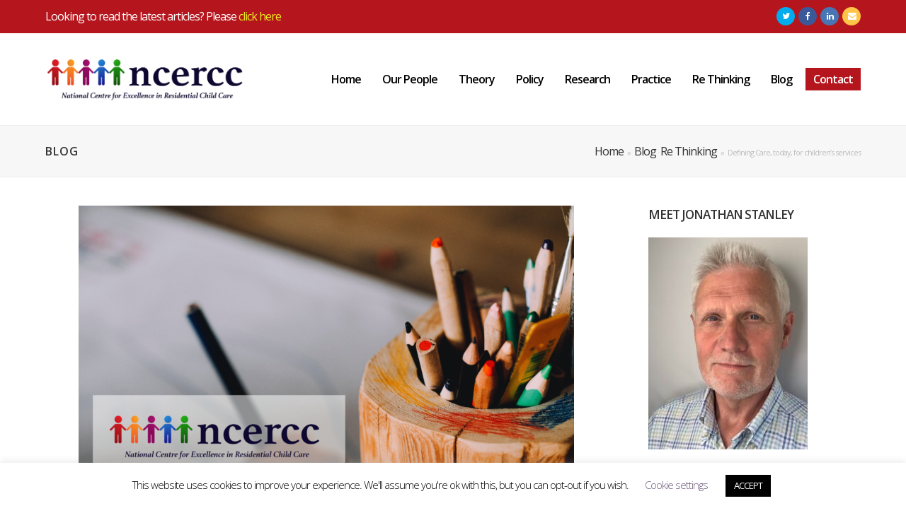

--- FILE ---
content_type: text/html; charset=UTF-8
request_url: https://ncercc.co.uk/defining-care-today-for-childrens-services/
body_size: 17907
content:
<!DOCTYPE html>
<html lang="en-GB" itemscope itemtype="http://schema.org/WebPage">
<head>
<meta charset="UTF-8">
<link rel="profile" href="http://gmpg.org/xfn/11">
<title>Defining Care, today, for children’s services &#8211; NCERCC</title>
<meta name='robots' content='max-image-preview:large' />
<meta name="viewport" content="width=device-width, initial-scale=1">
<meta name="generator" content="Total WordPress Theme 4.8.2" />
<meta http-equiv="X-UA-Compatible" content="IE=edge" />
<link rel='dns-prefetch' href='//fonts.googleapis.com' />
<link rel="alternate" type="application/rss+xml" title="NCERCC &raquo; Feed" href="https://ncercc.co.uk/feed/" />
<link rel="alternate" type="application/rss+xml" title="NCERCC &raquo; Comments Feed" href="https://ncercc.co.uk/comments/feed/" />
<link rel="alternate" type="application/rss+xml" title="NCERCC &raquo; Defining Care, today, for children’s services Comments Feed" href="https://ncercc.co.uk/defining-care-today-for-childrens-services/feed/" />
<link rel="alternate" title="oEmbed (JSON)" type="application/json+oembed" href="https://ncercc.co.uk/wp-json/oembed/1.0/embed?url=https%3A%2F%2Fncercc.co.uk%2Fdefining-care-today-for-childrens-services%2F" />
<link rel="alternate" title="oEmbed (XML)" type="text/xml+oembed" href="https://ncercc.co.uk/wp-json/oembed/1.0/embed?url=https%3A%2F%2Fncercc.co.uk%2Fdefining-care-today-for-childrens-services%2F&#038;format=xml" />
		<!-- This site uses the Google Analytics by ExactMetrics plugin v8.11.1 - Using Analytics tracking - https://www.exactmetrics.com/ -->
		<!-- Note: ExactMetrics is not currently configured on this site. The site owner needs to authenticate with Google Analytics in the ExactMetrics settings panel. -->
					<!-- No tracking code set -->
				<!-- / Google Analytics by ExactMetrics -->
		<style id='wp-img-auto-sizes-contain-inline-css' type='text/css'>
img:is([sizes=auto i],[sizes^="auto," i]){contain-intrinsic-size:3000px 1500px}
/*# sourceURL=wp-img-auto-sizes-contain-inline-css */
</style>

<link rel='stylesheet' id='js_composer_front-css' href='https://ncercc.co.uk/wp-content/plugins/js_composer/assets/css/js_composer.min.css?ver=8.7.2' type='text/css' media='all' />
<link rel='stylesheet' id='cookie-law-info-css' href='https://ncercc.co.uk/wp-content/plugins/cookie-law-info/legacy/public/css/cookie-law-info-public.css?ver=3.4.0' type='text/css' media='all' />
<link rel='stylesheet' id='cookie-law-info-gdpr-css' href='https://ncercc.co.uk/wp-content/plugins/cookie-law-info/legacy/public/css/cookie-law-info-gdpr.css?ver=3.4.0' type='text/css' media='all' />
<link rel='stylesheet' id='parent-style-css' href='https://ncercc.co.uk/wp-content/themes/Total/style.css?ver=4.8.2' type='text/css' media='all' />
<link rel='stylesheet' id='wpex-style-css' href='https://ncercc.co.uk/wp-content/themes/total-child-theme/style.css?ver=4.8.2' type='text/css' media='all' />
<link rel='stylesheet' id='wpex-google-font-open-sans-css' href='//fonts.googleapis.com/css?family=Open+Sans:100,200,300,400,500,600,700,800,900,100i,200i,300i,400i,500i,600i,700i,800i,900i&#038;subset=latin' type='text/css' media='all' />
<link rel='stylesheet' id='wpex-visual-composer-css' href='https://ncercc.co.uk/wp-content/themes/Total/assets/css/wpex-visual-composer.css?ver=4.8.2' type='text/css' media='all' />
<script type="text/javascript" src="https://ncercc.co.uk/wp-includes/js/jquery/jquery.min.js?ver=3.7.1" id="jquery-core-js"></script>
<script type="text/javascript" src="https://ncercc.co.uk/wp-includes/js/jquery/jquery-migrate.min.js?ver=3.4.1" id="jquery-migrate-js"></script>
<script type="text/javascript" id="cookie-law-info-js-extra">
/* <![CDATA[ */
var Cli_Data = {"nn_cookie_ids":[],"cookielist":[],"non_necessary_cookies":[],"ccpaEnabled":"","ccpaRegionBased":"","ccpaBarEnabled":"","strictlyEnabled":["necessary","obligatoire"],"ccpaType":"gdpr","js_blocking":"","custom_integration":"","triggerDomRefresh":"","secure_cookies":""};
var cli_cookiebar_settings = {"animate_speed_hide":"500","animate_speed_show":"500","background":"#FFF","border":"#b1a6a6c2","border_on":"","button_1_button_colour":"#000","button_1_button_hover":"#000000","button_1_link_colour":"#fff","button_1_as_button":"1","button_1_new_win":"","button_2_button_colour":"#333","button_2_button_hover":"#292929","button_2_link_colour":"#444","button_2_as_button":"","button_2_hidebar":"","button_3_button_colour":"#000","button_3_button_hover":"#000000","button_3_link_colour":"#fff","button_3_as_button":"1","button_3_new_win":"","button_4_button_colour":"#000","button_4_button_hover":"#000000","button_4_link_colour":"#6f5c7c","button_4_as_button":"","button_7_button_colour":"#61a229","button_7_button_hover":"#4e8221","button_7_link_colour":"#fff","button_7_as_button":"1","button_7_new_win":"","font_family":"inherit","header_fix":"","notify_animate_hide":"1","notify_animate_show":"","notify_div_id":"#cookie-law-info-bar","notify_position_horizontal":"right","notify_position_vertical":"bottom","scroll_close":"","scroll_close_reload":"","accept_close_reload":"","reject_close_reload":"","showagain_tab":"","showagain_background":"#fff","showagain_border":"#000","showagain_div_id":"#cookie-law-info-again","showagain_x_position":"100px","text":"#000","show_once_yn":"","show_once":"10000","logging_on":"","as_popup":"","popup_overlay":"1","bar_heading_text":"","cookie_bar_as":"banner","popup_showagain_position":"bottom-right","widget_position":"left"};
var log_object = {"ajax_url":"https://ncercc.co.uk/wp-admin/admin-ajax.php"};
//# sourceURL=cookie-law-info-js-extra
/* ]]> */
</script>
<script type="text/javascript" src="https://ncercc.co.uk/wp-content/plugins/cookie-law-info/legacy/public/js/cookie-law-info-public.js?ver=3.4.0" id="cookie-law-info-js"></script>
<script></script><link rel="https://api.w.org/" href="https://ncercc.co.uk/wp-json/" /><link rel="alternate" title="JSON" type="application/json" href="https://ncercc.co.uk/wp-json/wp/v2/posts/627" /><link rel="EditURI" type="application/rsd+xml" title="RSD" href="https://ncercc.co.uk/xmlrpc.php?rsd" />
<meta name="generator" content="WordPress 6.9" />
<link rel="canonical" href="https://ncercc.co.uk/defining-care-today-for-childrens-services/" />
<link rel='shortlink' href='https://ncercc.co.uk/?p=627' />
<!-- Retina Logo --><script>jQuery(function($){if ( window.devicePixelRatio >= 2 ) {$("#site-logo img.logo-img").attr("src","https://ncercc.co.uk/wp-content/uploads/2020/04/Logo-scaled.jpg" ).css("max-height","70px");}});</script><link rel="icon" href="https://ncercc.co.uk/wp-content/uploads/2020/04/favicon.png" sizes="32x32"><link rel="shortcut icon" href="https://ncercc.co.uk/wp-content/uploads/2020/04/favicon.png"><link rel="apple-touch-icon" href="https://ncercc.co.uk/wp-content/uploads/2020/04/favicon.png" sizes="57x57" ><link rel="apple-touch-icon" href="https://ncercc.co.uk/wp-content/uploads/2020/04/favicon.png" sizes="76x76" ><link rel="apple-touch-icon" href="https://ncercc.co.uk/wp-content/uploads/2020/04/favicon.png" sizes="120x120"><link rel="apple-touch-icon" href="https://ncercc.co.uk/wp-content/uploads/2020/04/favicon.png" sizes="114x114"><noscript><style>body .wpex-vc-row-stretched, body .vc_row-o-full-height { visibility: visible; }</style></noscript><script>function setREVStartSize(e){
			//window.requestAnimationFrame(function() {
				window.RSIW = window.RSIW===undefined ? window.innerWidth : window.RSIW;
				window.RSIH = window.RSIH===undefined ? window.innerHeight : window.RSIH;
				try {
					var pw = document.getElementById(e.c).parentNode.offsetWidth,
						newh;
					pw = pw===0 || isNaN(pw) || (e.l=="fullwidth" || e.layout=="fullwidth") ? window.RSIW : pw;
					e.tabw = e.tabw===undefined ? 0 : parseInt(e.tabw);
					e.thumbw = e.thumbw===undefined ? 0 : parseInt(e.thumbw);
					e.tabh = e.tabh===undefined ? 0 : parseInt(e.tabh);
					e.thumbh = e.thumbh===undefined ? 0 : parseInt(e.thumbh);
					e.tabhide = e.tabhide===undefined ? 0 : parseInt(e.tabhide);
					e.thumbhide = e.thumbhide===undefined ? 0 : parseInt(e.thumbhide);
					e.mh = e.mh===undefined || e.mh=="" || e.mh==="auto" ? 0 : parseInt(e.mh,0);
					if(e.layout==="fullscreen" || e.l==="fullscreen")
						newh = Math.max(e.mh,window.RSIH);
					else{
						e.gw = Array.isArray(e.gw) ? e.gw : [e.gw];
						for (var i in e.rl) if (e.gw[i]===undefined || e.gw[i]===0) e.gw[i] = e.gw[i-1];
						e.gh = e.el===undefined || e.el==="" || (Array.isArray(e.el) && e.el.length==0)? e.gh : e.el;
						e.gh = Array.isArray(e.gh) ? e.gh : [e.gh];
						for (var i in e.rl) if (e.gh[i]===undefined || e.gh[i]===0) e.gh[i] = e.gh[i-1];
											
						var nl = new Array(e.rl.length),
							ix = 0,
							sl;
						e.tabw = e.tabhide>=pw ? 0 : e.tabw;
						e.thumbw = e.thumbhide>=pw ? 0 : e.thumbw;
						e.tabh = e.tabhide>=pw ? 0 : e.tabh;
						e.thumbh = e.thumbhide>=pw ? 0 : e.thumbh;
						for (var i in e.rl) nl[i] = e.rl[i]<window.RSIW ? 0 : e.rl[i];
						sl = nl[0];
						for (var i in nl) if (sl>nl[i] && nl[i]>0) { sl = nl[i]; ix=i;}
						var m = pw>(e.gw[ix]+e.tabw+e.thumbw) ? 1 : (pw-(e.tabw+e.thumbw)) / (e.gw[ix]);
						newh =  (e.gh[ix] * m) + (e.tabh + e.thumbh);
					}
					var el = document.getElementById(e.c);
					if (el!==null && el) el.style.height = newh+"px";
					el = document.getElementById(e.c+"_wrapper");
					if (el!==null && el) {
						el.style.height = newh+"px";
						el.style.display = "block";
					}
				} catch(e){
					console.log("Failure at Presize of Slider:" + e)
				}
			//});
		  };</script>
		<style type="text/css" id="wp-custom-css">
			/* Make topbar social icons smaller */#top-bar-social a.wpex-social-btn{font-size:12px}/* Tweak topbar social icon hover */#top-bar-social a.wpex-social-btn:hover{background:#000;opacity:0.6}.theme-button,input[type="submit"],button,#site-navigation .menu-button >a >span.link-inner,.button,.added_to_cart{border-radius:0;background:#b5161d !important}.page-subheading{display:none !important}.site-breadcrumbs a{font-size:16px !important}.page-header.wpex-supports-mods{padding-top:25px !important;padding-bottom:25px !important}		</style>
		<noscript><style> .wpb_animate_when_almost_visible { opacity: 1; }</style></noscript><style type="text/css" data-type="wpex-css" id="wpex-css">/*ACCENT COLOR*/.wpex-carousel-woocommerce .wpex-carousel-entry-details,a,.wpex-accent-color,#site-navigation .dropdown-menu >li.menu-item >a:hover,#site-navigation .dropdown-menu >li.menu-item.current-menu-item >a,#site-navigation .dropdown-menu >li.menu-item.current-menu-parent >a,h1 a:hover,h2 a:hover,a:hover h2,h3 a:hover,h4 a:hover,h5 a:hover,h6 a:hover,.entry-title a:hover,.modern-menu-widget a:hover,.theme-button.outline,.theme-button.clean,.meta a:hover{color:#b5161d}.vcex-skillbar-bar,.vcex-icon-box.style-five.link-wrap:hover,.vcex-icon-box.style-four.link-wrap:hover,.vcex-recent-news-date span.month,.vcex-pricing.featured .vcex-pricing-header,.vcex-testimonials-fullslider .sp-button:hover,.vcex-testimonials-fullslider .sp-selected-button,.vcex-social-links a:hover,.vcex-testimonials-fullslider.light-skin .sp-button:hover,.vcex-testimonials-fullslider.light-skin .sp-selected-button,.vcex-divider-dots span,.vcex-testimonials-fullslider .sp-button.sp-selected-button,.vcex-testimonials-fullslider .sp-button:hover,.wpex-accent-bg,.post-edit a,.background-highlight,input[type="submit"],.theme-button,button,.button,.theme-button.outline:hover,.active .theme-button,.theme-button.active,.tagcloud a:hover,.post-tags a:hover,.wpex-carousel .owl-dot.active,.wpex-carousel .owl-prev,.wpex-carousel .owl-next,body #header-two-search #header-two-search-submit,#site-navigation .menu-button >a >span.link-inner,.modern-menu-widget li.menu-item.current-menu-item a,#sidebar .widget_nav_menu .current-menu-item >a,.widget_nav_menu_accordion .widget_nav_menu li.menu-item.current-menu-item >a,#wp-calendar caption,#wp-calendar tbody td:hover a,.navbar-style-six .dropdown-menu >li.menu-item.current-menu-item >a,.navbar-style-six .dropdown-menu >li.menu-item.current-menu-parent >a,#wpex-sfb-l,#wpex-sfb-r,#wpex-sfb-t,#wpex-sfb-b,#site-scroll-top:hover{background-color:#b5161d}.vcex-heading-bottom-border-w-color .vcex-heading-inner{border-bottom-color:#b5161d}.wpb_tabs.tab-style-alternative-two .wpb_tabs_nav li.ui-tabs-active a{border-bottom-color:#b5161d}.theme-button.outline{border-color:#b5161d}#searchform-dropdown{border-color:#b5161d}body #site-navigation-wrap.nav-dropdown-top-border .dropdown-menu >li >ul{border-top-color:#b5161d}.theme-heading.border-w-color span.text{border-bottom-color:#b5161d}/*ACCENT HOVER COLOR*/.post-edit a:hover,.theme-button:hover,input[type="submit"]:hover,button:hover,.button:hover,.wpex-carousel .owl-prev:hover,.wpex-carousel .owl-next:hover,#site-navigation .menu-button >a >span.link-inner:hover{background-color:#b5161d}/*TYPOGRAPHY*/body{font-family:"Open Sans","Helvetica Neue",Arial,sans-serif;font-size:16px;color:#5b5b5b;letter-spacing:-1px}#top-bar-content{font-size:16px}#site-navigation .dropdown-menu .link-inner{font-weight:600}.page-header .page-header-title{font-weight:600;font-size:16px;letter-spacing:1px;text-transform:uppercase}.site-breadcrumbs{font-size:11px}h1,h2,h3,h4,h5,h6,.theme-heading,.page-header-title,.heading-typography,.widget-title,.wpex-widget-recent-posts-title,.comment-reply-title,.vcex-heading,.entry-title,.sidebar-box .widget-title,.search-entry h2{color:#333333}.theme-heading{margin:0 0 30px}/*Logo Height*/#site-logo img{max-height:70px}/*ADVANCED STYLING CSS*/.is-sticky #site-header{border-color:transparent}#mobile-menu .wpex-bars>span,#mobile-menu .wpex-bars>span::before,#mobile-menu .wpex-bars>span::after{background-color:#41344c}#mobile-menu a:hover .wpex-bars>span,#mobile-menu a:hover .wpex-bars>span::before,#mobile-menu a:hover .wpex-bars>span::after{background-color:#ffffff}/*CUSTOMIZER STYLING*/.site-breadcrumbs a{color:#333333}.site-breadcrumbs a:hover{color:#333333}.page-header.wpex-supports-mods{padding-top:15px;padding-bottom:15px}.post-pagination a{color:#41344c}a,h1 a:hover,h2 a:hover,h3 a:hover,h4 a:hover,h5 a:hover,h6 a:hover,.entry-title a:hover{color:#b5161d}a:hover{color:#b50009}.theme-button,input[type="submit"],button,.button,.added_to_cart{padding:10px 30px 10px 30px}.theme-button,input[type="submit"],button,#site-navigation .menu-button >a >span.link-inner,.button,.added_to_cart{border-radius:0;background:#b5161d}.theme-button:hover,input[type="submit"]:hover,button:hover,#site-navigation .menu-button >a:hover >span.link-inner,.button:hover,.added_to_cart:hover{background:#b50009}.full-width-main-layout .container,.full-width-main-layout .vc_row-fluid.container,.boxed-main-layout #wrap{width:1180px}#top-bar-wrap{background-color:#b5161d;border-color:#b5161d;color:#ffffff}.wpex-top-bar-sticky{background-color:#b5161d}#top-bar-content strong{color:#ffffff}#top-bar-content a{color:#eeee22}#top-bar-social-alt a{color:#eeee22}#top-bar-content a:hover{color:#ffffff}#top-bar-social-alt a:hover{color:#ffffff}#top-bar{padding-top:10px;padding-bottom:10px}#site-header{background-color:#ffffff}#site-header-sticky-wrapper{background-color:#ffffff}#site-header-sticky-wrapper.is-sticky #site-header{background-color:#ffffff}.footer-has-reveal #site-header{background-color:#ffffff}#searchform-header-replace{background-color:#ffffff}body.wpex-has-vertical-header #site-header{background-color:#ffffff}#site-logo a.site-logo-text{color:#ffffff}#site-logo a.site-logo-text:hover{color:#f4f4f4}#site-logo-fa-icon{color:#baa786}#site-navigation .dropdown-menu >li.menu-item >a{color:#000000}#site-navigation .dropdown-menu >li.menu-item >a:hover,#site-navigation .dropdown-menu >li.menu-item.dropdown.sfHover >a{color:#b5161d}#site-navigation .dropdown-menu >li.menu-item.current-menu-item >a,#site-navigation .dropdown-menu >li.menu-item.current-menu-parent >a{color:#b5161d}#site-header #site-navigation .dropdown-menu ul.sub-menu{background-color:#b5161d}.wpex-dropdowns-caret .dropdown-menu ul.sub-menu::after{border-bottom-color:#ffffff}.wpex-dropdowns-caret .dropdown-menu ul.sub-menu::before{border-bottom-color:#262626}#site-header #site-navigation .dropdown-menu ul.sub-menu >li.menu-item >a{color:#ffffff}#site-header #site-navigation .dropdown-menu ul.sub-menu >li.menu-item >a:hover{color:#b5161d;background-color:#ffffff}#mobile-menu a{color:#41344c}#mobile-menu a:hover{color:#ffffff}.mobile-toggle-nav a{color:#ffffff}.wpex-mobile-toggle-menu-fixed_top .mobile-toggle-nav a{color:#ffffff}.mobile-toggle-nav a:hover{color:#ffffff}.wpex-mobile-toggle-menu-fixed_top .mobile-toggle-nav a:hover{color:#ffffff}#sidebar a{color:#632032}#sidebar a:hover{color:#883f53}#footer-bottom{background:#b5161d;color:#ffffff}#footer-bottom p{color:#ffffff}#footer-bottom a{color:#ffffff}#footer-bottom a:hover{color:#baa786}.vc_column-inner{margin-bottom:40px}</style><link rel='stylesheet' id='rs-plugin-settings-css' href='//ncercc.co.uk/wp-content/plugins/revslider/sr6/assets/css/rs6.css?ver=6.7.40' type='text/css' media='all' />
<style id='rs-plugin-settings-inline-css' type='text/css'>
#rs-demo-id {}
/*# sourceURL=rs-plugin-settings-inline-css */
</style>
<link rel='stylesheet' id='wpforms-classic-full-css' href='https://ncercc.co.uk/wp-content/plugins/wpforms-lite/assets/css/frontend/classic/wpforms-full.min.css?ver=1.9.9.2' type='text/css' media='all' />
</head>

<body class="wp-singular post-template-default single single-post postid-627 single-format-standard wp-custom-logo wp-theme-Total wp-child-theme-total-child-theme wpex-theme wpex-responsive full-width-main-layout no-composer wpex-live-site content-right-sidebar has-sidebar has-topbar post-in-category-blog post-in-category-re-thinking has-breadcrumbs sidebar-widget-icons hasnt-overlay-header wpex-mobile-toggle-menu-icon_buttons has-mobile-menu wpex-share-p-horizontal wpb-js-composer js-comp-ver-8.7.2 vc_responsive">

	
	<div class="wpex-site-overlay"></div>
<a href="#content" class="skip-to-content">skip to Main Content</a><span data-ls_id="#site_top"></span>
	<div id="outer-wrap" class="clr">

		
		<div id="wrap" class="clr">

			

	<div id="top-bar-wrap" class="clr wpex-top-bar-sticky">
		<div id="top-bar" class="clr container">
			
	<div id="top-bar-content" class="wpex-clr has-content top-bar-left">

		
		
			Looking to read the latest articles? Please <a href="https://ncercc.co.uk/blog/">click here</a> 
		
	</div><!-- #top-bar-content -->



<div id="top-bar-social" class="clr top-bar-right social-style-flat-color-round">

	<a href="https://twitter.com/NCERCC_" title="Twitter" target="_blank" class="wpex-twitter wpex-social-btn wpex-social-btn-flat wpex-social-bg wpex-round"><span class="ticon ticon-twitter" aria-hidden="true"></span><span class="screen-reader-text">Twitter</span></a><a href="https://www.facebook.com/profile.php?id=61578395105458" title="Facebook" target="_blank" class="wpex-facebook wpex-social-btn wpex-social-btn-flat wpex-social-bg wpex-round"><span class="ticon ticon-facebook" aria-hidden="true"></span><span class="screen-reader-text">Facebook</span></a><a href="https://www.linkedin.com/company/national-centre-for-excellence-in-residential-child-care/" title="LinkedIn" target="_blank" class="wpex-linkedin wpex-social-btn wpex-social-btn-flat wpex-social-bg wpex-round"><span class="ticon ticon-linkedin" aria-hidden="true"></span><span class="screen-reader-text">LinkedIn</span></a><a href="mailto:jonathan@ncercc.co.uk" title="Email" class="wpex-email wpex-social-btn wpex-social-btn-flat wpex-social-bg wpex-round"><span class="ticon ticon-envelope" aria-hidden="true"></span><span class="screen-reader-text">Email</span></a>
</div><!-- #top-bar-social -->		</div><!-- #top-bar -->
	</div><!-- #top-bar-wrap -->



<header id="site-header" class="header-one wpex-dropdown-style-minimal-sq custom-bg dyn-styles clr" itemscope="itemscope" itemtype="http://schema.org/WPHeader">

	
	<div id="site-header-inner" class="container clr">

		
<div id="site-logo" class="site-branding clr header-one-logo">
	<div id="site-logo-inner" class="clr"><a href="https://ncercc.co.uk/" rel="home" class="main-logo"><img src="https://ncercc.co.uk/wp-content/uploads/2020/04/Logo-scaled.jpg" alt="NCERCC" class="logo-img" data-no-retina="data-no-retina" height="70" /></a></div>
</div>
	
	<div id="site-navigation-wrap" class="navbar-style-one wpex-dropdowns-caret wpex-flush-dropdowns hide-at-mm-breakpoint clr">

		<nav id="site-navigation" class="navigation main-navigation clr" itemscope="itemscope" itemtype="http://schema.org/SiteNavigationElement" aria-label="Main menu">

			
				<ul id="menu-main" class="dropdown-menu sf-menu"><li id="menu-item-122" class="menu-item menu-item-type-post_type menu-item-object-page menu-item-home menu-item-122"><a href="https://ncercc.co.uk/"><span class="link-inner">Home</span></a></li>
<li id="menu-item-316" class="menu-item menu-item-type-post_type menu-item-object-page menu-item-has-children dropdown menu-item-316"><a href="https://ncercc.co.uk/our-people/"><span class="link-inner">Our People</span></a>
<ul class="sub-menu">
	<li id="menu-item-319" class="menu-item menu-item-type-post_type menu-item-object-page menu-item-319"><a href="https://ncercc.co.uk/our-people/partners/"><span class="link-inner">Partners</span></a></li>
	<li id="menu-item-317" class="menu-item menu-item-type-post_type menu-item-object-page menu-item-317"><a href="https://ncercc.co.uk/our-people/associates/"><span class="link-inner">Associates</span></a></li>
	<li id="menu-item-318" class="menu-item menu-item-type-post_type menu-item-object-page menu-item-318"><a href="https://ncercc.co.uk/our-people/consultants/"><span class="link-inner">Consultants</span></a></li>
</ul>
</li>
<li id="menu-item-336" class="menu-item menu-item-type-post_type menu-item-object-page menu-item-has-children dropdown menu-item-336"><a href="https://ncercc.co.uk/theory/"><span class="link-inner">Theory</span></a>
<ul class="sub-menu">
	<li id="menu-item-339" class="menu-item menu-item-type-post_type menu-item-object-page menu-item-339"><a href="https://ncercc.co.uk/theory/international/"><span class="link-inner">International</span></a></li>
	<li id="menu-item-338" class="menu-item menu-item-type-post_type menu-item-object-page menu-item-338"><a href="https://ncercc.co.uk/theory/history/"><span class="link-inner">History</span></a></li>
	<li id="menu-item-337" class="menu-item menu-item-type-post_type menu-item-object-page menu-item-337"><a href="https://ncercc.co.uk/theory/attachment/"><span class="link-inner">Attachment</span></a></li>
	<li id="menu-item-340" class="menu-item menu-item-type-post_type menu-item-object-page menu-item-340"><a href="https://ncercc.co.uk/theory/resilience/"><span class="link-inner">Resilience</span></a></li>
	<li id="menu-item-341" class="menu-item menu-item-type-post_type menu-item-object-page menu-item-341"><a href="https://ncercc.co.uk/theory/therapeutic-child-care/"><span class="link-inner">Therapeutic Child Care</span></a></li>
</ul>
</li>
<li id="menu-item-320" class="menu-item menu-item-type-post_type menu-item-object-page menu-item-has-children dropdown menu-item-320"><a href="https://ncercc.co.uk/policy/"><span class="link-inner">Policy</span></a>
<ul class="sub-menu">
	<li id="menu-item-321" class="menu-item menu-item-type-post_type menu-item-object-page menu-item-321"><a href="https://ncercc.co.uk/policy/government/"><span class="link-inner">Government</span></a></li>
	<li id="menu-item-322" class="menu-item menu-item-type-post_type menu-item-object-page menu-item-322"><a href="https://ncercc.co.uk/policy/local-authorities/"><span class="link-inner">Local Authorities</span></a></li>
	<li id="menu-item-323" class="menu-item menu-item-type-post_type menu-item-object-page menu-item-323"><a href="https://ncercc.co.uk/policy/others/"><span class="link-inner">Others</span></a></li>
</ul>
</li>
<li id="menu-item-332" class="menu-item menu-item-type-post_type menu-item-object-page menu-item-has-children dropdown menu-item-332"><a href="https://ncercc.co.uk/research/"><span class="link-inner">Research</span></a>
<ul class="sub-menu">
	<li id="menu-item-333" class="menu-item menu-item-type-post_type menu-item-object-page menu-item-333"><a href="https://ncercc.co.uk/research/ncercc-current/"><span class="link-inner">NCERCC Current</span></a></li>
	<li id="menu-item-334" class="menu-item menu-item-type-post_type menu-item-object-page menu-item-334"><a href="https://ncercc.co.uk/research/others-current/"><span class="link-inner">Others Current</span></a></li>
	<li id="menu-item-335" class="menu-item menu-item-type-post_type menu-item-object-page menu-item-335"><a href="https://ncercc.co.uk/research/publications/"><span class="link-inner">Publications</span></a></li>
</ul>
</li>
<li id="menu-item-324" class="menu-item menu-item-type-post_type menu-item-object-page menu-item-has-children dropdown menu-item-324"><a href="https://ncercc.co.uk/practice/"><span class="link-inner">Practice</span></a>
<ul class="sub-menu">
	<li id="menu-item-326" class="menu-item menu-item-type-post_type menu-item-object-page menu-item-326"><a href="https://ncercc.co.uk/practice/ncercc/"><span class="link-inner">NCERCC</span></a></li>
	<li id="menu-item-327" class="menu-item menu-item-type-post_type menu-item-object-page menu-item-327"><a href="https://ncercc.co.uk/practice/others/"><span class="link-inner">Others</span></a></li>
	<li id="menu-item-325" class="menu-item menu-item-type-post_type menu-item-object-page menu-item-325"><a href="https://ncercc.co.uk/practice/discussion-development-groups/"><span class="link-inner">Discussion &#038; Development Groups</span></a></li>
</ul>
</li>
<li id="menu-item-328" class="menu-item menu-item-type-post_type menu-item-object-page menu-item-has-children dropdown menu-item-328"><a href="https://ncercc.co.uk/re-thinking/"><span class="link-inner">Re Thinking</span></a>
<ul class="sub-menu">
	<li id="menu-item-331" class="menu-item menu-item-type-post_type menu-item-object-page menu-item-331"><a href="https://ncercc.co.uk/re-thinking/residential-child-care/"><span class="link-inner">Residential Child Care</span></a></li>
	<li id="menu-item-329" class="menu-item menu-item-type-post_type menu-item-object-page menu-item-329"><a href="https://ncercc.co.uk/re-thinking/childrens-commissioning/"><span class="link-inner">Children&#8217;s Commissioning</span></a></li>
	<li id="menu-item-330" class="menu-item menu-item-type-post_type menu-item-object-page menu-item-330"><a href="https://ncercc.co.uk/re-thinking/childrens-residential-network/"><span class="link-inner">Children&#8217;s Residential Network</span></a></li>
</ul>
</li>
<li id="menu-item-162" class="menu-item menu-item-type-post_type menu-item-object-page current_page_parent menu-item-162"><a href="https://ncercc.co.uk/blog/"><span class="link-inner">Blog</span></a></li>
<li id="menu-item-118" class="menu-button menu-item menu-item-type-post_type menu-item-object-page menu-item-118"><a href="https://ncercc.co.uk/contact/"><span class="link-inner">Contact</span></a></li>
</ul>
			
		</nav><!-- #site-navigation -->

	</div><!-- #site-navigation-wrap -->

	

<div id="mobile-menu" class="wpex-mobile-menu-toggle show-at-mm-breakpoint wpex-clr"><a href="#" class="mobile-menu-toggle" aria-label="Toggle mobile menu"><span class="wpex-bars" aria-hidden="true"><span></span></span><span class="screen-reader-text">Open Mobile Menu</span></a></div>
	</div><!-- #site-header-inner -->

	
</header><!-- #header -->


			
			<main id="main" class="site-main clr">

				

<header class="page-header wpex-supports-mods">
	
		
	<div class="page-header-inner container clr">
		<span class="page-header-title wpex-clr"><span>Blog</span></span><nav class="site-breadcrumbs wpex-clr hidden-phone position-absolute has-js-fix"><span class="breadcrumb-trail" itemscope itemtype="http://schema.org/BreadcrumbList"><span class="trail-begin"><a href="https://ncercc.co.uk/" rel="home"><span class="fa fa-home"></span>Home</a></span><span class="sep sep-1"> &raquo; </span><span class="trail-post-categories"><span itemprop="itemListElement" itemscope itemtype="http://schema.org/ListItem" class="term-15"><a itemscope itemtype="http://schema.org/Thing" itemprop="item" href="https://ncercc.co.uk/category/blog/"><span itemprop="name">Blog</span></a></span> &middot; <span itemprop="itemListElement" itemscope itemtype="http://schema.org/ListItem" class="term-14"><a itemscope itemtype="http://schema.org/Thing" itemprop="item" href="https://ncercc.co.uk/category/re-thinking/"><span itemprop="name">Re Thinking</span></a></span></span><span class="sep sep-2"> &raquo; </span><span class="trail-end">Defining Care, today, for children’s services</span></span></nav>	</div><!-- .page-header-inner -->

	
</header><!-- .page-header -->


	<div id="content-wrap" class="container clr">

		
		<div id="primary" class="content-area clr">

			
			<div id="content" class="site-content clr">

				
				
<article id="single-blocks" class="single-blog-article clr">

	
	<div id="post-media" class="clr">

		
			<img itemprop="image" alt="Defining Care, Today, For Children’s Services" src="https://ncercc.co.uk/wp-content/uploads/2020/06/NCERCC-Re-Thinking-R-700x450.png" data-rjs="https://ncercc.co.uk/wp-content/uploads/2020/06/NCERCC-Re-Thinking-R-700x450@2x.png" width="700" height="450" />			
		
		
	</div><!-- #post-media -->


<header class="single-blog-header clr">
	<h1 class="single-post-title entry-title" itemprop="headline">Defining Care, today, for children’s services</h1>
</header>
<ul class="meta clr meta-with-title">

	
		
			<li class="meta-date"><span class="ticon ticon-clock-o" aria-hidden="true"></span><time class="updated" datetime="2021-05-10" itemprop="datePublished" pubdate>10th May 2021</time></li>

		
	
		
			<li class="meta-author"><span class="ticon ticon-user-o" aria-hidden="true"></span><span class="vcard author" itemprop="name"><span class="fn"><a href="https://ncercc.co.uk/author/simon/" title="Posts by Jonathan Stanley" rel="author" itemprop="author" itemscope="itemscope" itemtype="http://schema.org/Person">Jonathan Stanley</a></span></span></li>

		
	
		
			<li class="meta-category"><span class="ticon ticon-folder-o" aria-hidden="true"></span><a href="https://ncercc.co.uk/category/blog/" title="Blog" class="term-15">Blog</a>, <a href="https://ncercc.co.uk/category/re-thinking/" title="Re Thinking" class="term-14">Re Thinking</a></li>

		
	
		
			
				<li class="meta-comments comment-scroll"><span class="ticon ticon-comment-o" aria-hidden="true"></span><a href="https://ncercc.co.uk/defining-care-today-for-childrens-services/#comments_reply" class="comments-link" >0 Comments</a></li>

			
		
	
</ul><!-- .meta -->
<div class="single-blog-content entry clr" itemprop="text"><p><em>It’s impossible to ask the right questions when you don’t know the answers” (Dominique Manotti Escape 2013)</em></p>
<p><em>What is needed is sophistication not simplification. (NCERCC, repeatedly)</em></p>
<p><em> </em></p>
<p>NCERCC is sharing this early draft of the introduction to a longer document which addresses the definition of Care, and its implications, today.</p>
<p>The purpose of this paper</p>
<p>NCERCC have been struck that in the considerations of the Care Review there has been no public discussion on a definition of Care, and any implications.</p>
<p>Also (and maybe before reading this paper?</p>
<p><strong>NCERCC Blog</strong> <a href="https://ncercc.co.uk/what-is-the-relationship-of-care-work-and-love/">What is the relationship of care work and love? – NCERCC</a></p>
<p><strong>NCERCC Review</strong> <a href="https://ncercc.co.uk/special-issue-of-love-in-professional-practice/">Special issue of love in professional practice – NCERCC</a></p>
<p><strong><em> </em></strong></p>
<p><strong>Defining care</strong></p>
<p>‘Care is conceived as all the supporting activities that take place to make, remake, maintain, contain and repair the world we, live in and the physical, emotional and intellectual capacities required to do so’<a href="#_ftn1" name="_ftnref1">[1]</a></p>
<p>Care is at the heart of making and remaking the world. It goes to make the very conditions for us to live; ‘there is no such thing as a baby only a baby and someone’ the words of Winnicott showing that care is essential and we grow up in a social world interacting from others, receiving care then contributing to care is part of the life cycle.</p>
<p>‘Very often what looks like an individual’s achievement could actually not have been accomplished without the support and assistance of a network of others.’<a href="#_ftn2" name="_ftnref2">[2]</a> What is attributed to an individual does not come about as a matter of their actions alone, by necessity it requires others. Take education, emotional security precedes educational engagement, advancement, achievement, and attainment. Unless one experiences the world as a safe place there are obstacles to engaging in education as one needs to have a focus to threats that exist in the world, preoccupation is elsewhere. It is unsafe to let go of the current security to learn something new. All learning requires risk of what we already have. To take that risk requires we are certain we are being cared for. There is the secondary reciprocated delight from the parent at an achievement of talking and walking, later school achievements. That reciprocation is to the child from the parent for their achievement, but it also the parent recognising the investment in the relationship. It is a recognition of their actions as well as those of the child.</p>
<p>Care is generative and life affirming, assisting others to live well, but is unseen. It is so commonplace that we do not see it. This maybe a major reason why we value it so little. In a society that commodifies activity anything with little value receives low pay. ‘Agreement on what constitute acceptable standards of care is a profoundly social, cultural and political matter. It is the result of historically contingent, customs, negotiations, and struggle’.<a href="#_ftn3" name="_ftnref3">[3]</a></p>
<p>The origins of the word care are not the Latin <em>cura </em>(to look after something or someone, to ensure their wellbeing) but stems from the old English word <em>caru </em>which means sorrow, grief, and anxiety, or also ‘burdens of the mind’.</p>
<p>With this knowledge the term carefree takes on a different orientation, without a worry in the world.  This needs interrogation. It may be an aim for some with individualist ideas, but is it a reality? It would be to escape reality, an abrogation. The idea of an autonomous individual obfuscates the work of those who have cared for that person<a href="#_ftn4" name="_ftnref4">[4]</a>. Connecting those caring and being cared for can only be achieved collectively. The ambition therefore is to be careful, here meaning being consciously aware of care being present, even when unseen, and knowing it is burdensome.</p>
<p>Currently this burden is unevenly distributed and overly weighing on some and not others. A redistribution of caring is needed. Care work is common work, in all its definitions. Common as universal, frequent, public. In the public area of children we have constructed such a means for the majority of us to be ‘carefree’, not involved with the caring for vulnerable children yet knowing that this is being taken care of. The burden is passed to others. Not needing to care about wat others are thinking or feeling is a marker of wealth and power. So public care is also exceptional, and such roles should be valued.</p>
<p>When addressing care for children with needs requiring specific services often the focus and discussions seem to be about anything but about care, more about infrastructure of delivery. This paper takes the view that everything starts from the consideration of care.</p>
<p>Thinking about caring is often approached hierarchically. Approaching the caring task horizontally caring is ever increasing circles, those needing care rely on others, those caring rely on others<a href="#_ftn5" name="_ftnref5">[5]</a>. To be able to provide care requires reliance on a reliable environment. To be able to rely requires that one feels a confidence in being able to be reliant. It is intrinsic to the task of care that it always requires negotiation to refine the delivery, this is needs led negotiation and towards reducing the space between those needing care and those doing the caring. Frequently the negotiation is towards factors such as cost that approaches needs in a different way; this is to increase the space between.  The anxiety in this latter discussion can be seen as a displacement activity for anxiety of the task or the cost.  When does the discussion of care become about compromise? This leads to another question, what care do we want for our children? No family can meet all needs but what is the effect on development and identity of any change through budgetary constraints? It is an interesting observation that we make judgements concerning value for money of an intervention but not of the effect of not choosing the intervention. There is value added but not value reduced. Currently outcomes are looked at solely from the provider, what difference may occur if it were to be introduced for the decision-making process as an indicator as a QALY. The care response might not be all that it could be but worse there can be a care penalty<a href="#_ftn6" name="_ftnref6">[6]</a> of not receiving the necessary care.</p>
<p>Care is a multiplicity of discussions, from the vocational, to the reality of the income necessary to provide the care. The formality applied to these discussions, hidden in contracting often, belies the deep anxiety of the absence of care unless someone recognises the necessity of interdependence and sets out to provide the care.<a href="#_ftn7" name="_ftnref7">[7]</a></p>
<p><strong>NCERCC May 2021</strong></p>
<p><a href="#_ftnref1" name="_ftn1">[1]</a> Fisher and Tronto Towards a feminist theory of caring in Abel and Nelson Circles of care: work, identity, and wone’s lives New York State University Press 1990 and England and Folbre Emerging theories of care work Annual review of sociology 2005 p381-99</p>
<p><a href="#_ftnref2" name="_ftn2">[2]</a> Emma Dowling The care crisis Verso 2021 p 28</p>
<p><a href="#_ftnref3" name="_ftn3">[3]</a> Quote from Emma Dowling p26 The care crisis Version 2021. View attributed to Himmelweit The Prospects for caring; economic theory and policy analysis Cambridge journal of economics 31(4) 2007 p581-99. 582</p>
<p><a href="#_ftnref4" name="_ftn4">[4]</a> Emma Dowling ibid</p>
<p><a href="#_ftnref5" name="_ftn5">[5]</a> This is explored in the accompanying NCERCC paper Containment</p>
<p><a href="#_ftnref6" name="_ftn6">[6]</a> An idea of Nancy Folbre resituated here. The care penalty and gender inequality in Argys and Hoffman The Oxford handbook of women and the economy OUP 2017</p>
<p><a href="#_ftnref7" name="_ftn7">[7]</a> These thoughts prompted by Emma Dowling The care crisis Verso 2021</p>
</div>


	<div class="related-posts clr">

		<div class="theme-heading border-w-color related-posts-title"><span class="text">Related Posts</span></div>
		<div class="wpex-row clr">
														
<article class="related-post clr nr-col span_1_of_3 col-1 post-802 post type-post status-publish format-standard has-post-thumbnail hentry category-re-thinking entry has-media">

	
		<figure class="related-post-figure clr overlay-parent overlay-parent-plus-hover overlay-ms overlay-h">
			<a href="https://ncercc.co.uk/footballs-a-funny-old-game-perhaps-the-same-could-be-said-of-residential-child-care/" title="Football’s a Funny Old Game. Perhaps the Same Could be said of Residential Child Care?" rel="bookmark" class="related-post-thumb">
				<img src="https://ncercc.co.uk/wp-content/uploads/2020/06/NCERCC-Re-Thinking-R-700x450.png" data-rjs="https://ncercc.co.uk/wp-content/uploads/2020/06/NCERCC-Re-Thinking-R-700x450@2x.png" width="700" height="450" />								
<span class="overlay-plus-hover overlay-hide theme-overlay"></span>			</a>
					</figure>

	
	
		<div class="related-post-content clr">
			<h4 class="related-post-title entry-title">
				<a href="https://ncercc.co.uk/footballs-a-funny-old-game-perhaps-the-same-could-be-said-of-residential-child-care/" rel="bookmark">Football’s a Funny Old Game. Perhaps the Same Could be said of Residential Child Care?</a>
			</h4><!-- .related-post-title -->
			<div class="related-post-excerpt clr">
				<p>The way I see it in both football and operating a children’s home you can&hellip;</p>			</div><!-- related-post-excerpt -->
		</div><!-- .related-post-content -->

	
</article><!-- .related-post -->															
<article class="related-post clr nr-col span_1_of_3 col-2 post-1035 post type-post status-publish format-standard has-post-thumbnail hentry category-blog entry has-media">

	
		<figure class="related-post-figure clr overlay-parent overlay-parent-plus-hover overlay-ms overlay-h">
			<a href="https://ncercc.co.uk/care-review-creative-writing-2-the-principles-of-famspeak/" title="Care Review Creative writing #2 &#8211; The Principles of Famspeak" rel="bookmark" class="related-post-thumb">
				<img src="https://ncercc.co.uk/wp-content/uploads/2020/12/NCERCC-Blog-1-700x450.png" data-rjs="https://ncercc.co.uk/wp-content/uploads/2020/12/NCERCC-Blog-1-700x450@2x.png" width="700" height="450" />								
<span class="overlay-plus-hover overlay-hide theme-overlay"></span>			</a>
					</figure>

	
	
		<div class="related-post-content clr">
			<h4 class="related-post-title entry-title">
				<a href="https://ncercc.co.uk/care-review-creative-writing-2-the-principles-of-famspeak/" rel="bookmark">Care Review Creative writing #2 &#8211; The Principles of Famspeak</a>
			</h4><!-- .related-post-title -->
			<div class="related-post-excerpt clr">
				<p>An updating of ‘The Principles of Newspeak’ in 1984 by George Orwell In this second&hellip;</p>			</div><!-- related-post-excerpt -->
		</div><!-- .related-post-content -->

	
</article><!-- .related-post -->															
<article class="related-post clr nr-col span_1_of_3 col-3 post-923 post type-post status-publish format-standard has-post-thumbnail hentry category-re-thinking entry has-media">

	
		<figure class="related-post-figure clr overlay-parent overlay-parent-plus-hover overlay-ms overlay-h">
			<a href="https://ncercc.co.uk/the-need-for-containment-psychological-and-emotionally-in-childrens-social-care-commissioning/" title="The need for containment &#8211; psychological and emotionally &#8211; in children‘s social care commissioning" rel="bookmark" class="related-post-thumb">
				<img src="https://ncercc.co.uk/wp-content/uploads/2020/06/NCERCC-Re-Thinking-R-700x450.png" data-rjs="https://ncercc.co.uk/wp-content/uploads/2020/06/NCERCC-Re-Thinking-R-700x450@2x.png" width="700" height="450" />								
<span class="overlay-plus-hover overlay-hide theme-overlay"></span>			</a>
					</figure>

	
	
		<div class="related-post-content clr">
			<h4 class="related-post-title entry-title">
				<a href="https://ncercc.co.uk/the-need-for-containment-psychological-and-emotionally-in-childrens-social-care-commissioning/" rel="bookmark">The need for containment &#8211; psychological and emotionally &#8211; in children‘s social care commissioning</a>
			</h4><!-- .related-post-title -->
			<div class="related-post-excerpt clr">
				<p>Commissioning culture has been developed organisationally and rapidly over a decade. It has done so&hellip;</p>			</div><!-- related-post-excerpt -->
		</div><!-- .related-post-content -->

	
</article><!-- .related-post -->									</div><!-- .wpex-row -->

	</div><!-- .related-posts -->



</article><!-- #single-blocks -->
				
			</div><!-- #content -->

			
		</div><!-- #primary -->

		

<aside id="sidebar" class="sidebar-container sidebar-primary" itemscope="itemscope" itemtype="http://schema.org/WPSideBar">

	
	<div id="sidebar-inner" class="clr">

		<div id="media_image-2" class="sidebar-box widget widget_media_image clr"><div class="widget-title">MEET JONATHAN STANLEY</div><a href="https://ncercc.co.uk/our-people/"><img width="225" height="300" src="https://ncercc.co.uk/wp-content/uploads/2020/07/Johnathan-Stanley-225x300.jpg" class="image wp-image-559  attachment-medium size-medium" alt="" style="max-width: 100%; height: auto;" decoding="async" loading="lazy" /></a></div><div id="search-2" class="sidebar-box widget widget_search clr"><div class="widget-title">Article search&#8230;</div>
<form method="get" class="searchform" action="https://ncercc.co.uk/">
	<label>
		<span class="screen-reader-text">Search</span>
		<input type="search" class="field" name="s" placeholder="Search" />
	</label>
			<button type="submit" class="searchform-submit"><span class="ticon ticon-search" aria-hidden="true"></span><span class="screen-reader-text">Submit</span></button>
</form></div><div id="categories-2" class="sidebar-box widget widget_categories clr"><div class="widget-title">Article Categories</div>
			<ul>
					<li class="cat-item cat-item-15"><a href="https://ncercc.co.uk/category/blog/">Blog</a>
</li>
	<li class="cat-item cat-item-17"><a href="https://ncercc.co.uk/category/events/">Events</a>
</li>
	<li class="cat-item cat-item-18"><a href="https://ncercc.co.uk/category/guest-blog/">Guest Blog</a>
</li>
	<li class="cat-item cat-item-13"><a href="https://ncercc.co.uk/category/guest-submission/">Guest Submission</a>
</li>
	<li class="cat-item cat-item-2"><a href="https://ncercc.co.uk/category/info/">Info</a>
</li>
	<li class="cat-item cat-item-7"><a href="https://ncercc.co.uk/category/latest-news/">Latest News</a>
</li>
	<li class="cat-item cat-item-11"><a href="https://ncercc.co.uk/category/practice/">Practice</a>
</li>
	<li class="cat-item cat-item-14"><a href="https://ncercc.co.uk/category/re-thinking/">Re Thinking</a>
</li>
	<li class="cat-item cat-item-8"><a href="https://ncercc.co.uk/category/reports/">Reports</a>
</li>
	<li class="cat-item cat-item-12"><a href="https://ncercc.co.uk/category/research/">Research</a>
</li>
	<li class="cat-item cat-item-16"><a href="https://ncercc.co.uk/category/residential-child-care/">Residential Child Care</a>
</li>
	<li class="cat-item cat-item-1"><a href="https://ncercc.co.uk/category/uncategorised/">Uncategorised</a>
</li>
			</ul>

			</div><div id="wpex_recent_posts_thumb-1" class="sidebar-box widget widget_wpex_recent_posts_thumb clr"><div class="widget-title">Recent Articles</div><ul class="wpex-widget-recent-posts wpex-clr style-default"><li class="wpex-widget-recent-posts-li clr"><a href="https://ncercc.co.uk/in-the-right-place-at-the-right-time-a-song-of-a-situation-where-were-at-today/" title="“In the Right Place, At the Right Time” &#8211; a song of a situation &#8211; where we’re at today" class="wpex-widget-recent-posts-thumbnail"><img src="https://ncercc.co.uk/wp-content/uploads/2026/01/NCERCC-Blog-Facebook-Post-2-1-65x60.png" data-rjs="https://ncercc.co.uk/wp-content/uploads/2026/01/NCERCC-Blog-Facebook-Post-2-1-65x60@2x.png" width="65" height="60" /></a><div class="details clr"><a href="https://ncercc.co.uk/in-the-right-place-at-the-right-time-a-song-of-a-situation-where-were-at-today/" class="wpex-widget-recent-posts-title">“In the Right Place, At the Right Time” &#8211; a song of a situation &#8211; where we’re at today</a><div class="wpex-widget-recent-posts-date">23rd January 2026</div></div></li><li class="wpex-widget-recent-posts-li clr"><a href="https://ncercc.co.uk/transforming-care-and-relationship-based-commissioning/" title="Transforming Care and Relationship-based Commissioning" class="wpex-widget-recent-posts-thumbnail"><img src="https://ncercc.co.uk/wp-content/uploads/2026/01/NCERCC-Blog-Facebook-Post-1-2-65x60.png" data-rjs="https://ncercc.co.uk/wp-content/uploads/2026/01/NCERCC-Blog-Facebook-Post-1-2-65x60@2x.png" width="65" height="60" /></a><div class="details clr"><a href="https://ncercc.co.uk/transforming-care-and-relationship-based-commissioning/" class="wpex-widget-recent-posts-title">Transforming Care and Relationship-based Commissioning</a><div class="wpex-widget-recent-posts-date">23rd January 2026</div></div></li><li class="wpex-widget-recent-posts-li clr"><a href="https://ncercc.co.uk/the-key-strategic-decision-for-commissioning-in-2026-is-choosing-between-a-relational-approach-and-a-regional-cooperative-model/" title="The key strategic decision for commissioning in 2026 is choosing between a relational approach and a regional cooperative model" class="wpex-widget-recent-posts-thumbnail"><img src="https://ncercc.co.uk/wp-content/uploads/2026/01/NCERCC-Blog-Facebook-Post-4-65x60.png" data-rjs="https://ncercc.co.uk/wp-content/uploads/2026/01/NCERCC-Blog-Facebook-Post-4-65x60@2x.png" width="65" height="60" /></a><div class="details clr"><a href="https://ncercc.co.uk/the-key-strategic-decision-for-commissioning-in-2026-is-choosing-between-a-relational-approach-and-a-regional-cooperative-model/" class="wpex-widget-recent-posts-title">The key strategic decision for commissioning in 2026 is choosing between a relational approach and a regional cooperative model</a><div class="wpex-widget-recent-posts-date">22nd January 2026</div></div></li><li class="wpex-widget-recent-posts-li clr"><a href="https://ncercc.co.uk/evaluation-of-public-accounts-committee-report-financial-sustainability-of-childrens-care-homes/" title="Evaluation of Public Accounts Committee report: Financial sustainability of children’s care homes" class="wpex-widget-recent-posts-thumbnail"><img src="https://ncercc.co.uk/wp-content/uploads/2026/01/NCERCC-Blog-Facebook-Post-3-65x60.png" data-rjs="https://ncercc.co.uk/wp-content/uploads/2026/01/NCERCC-Blog-Facebook-Post-3-65x60@2x.png" width="65" height="60" /></a><div class="details clr"><a href="https://ncercc.co.uk/evaluation-of-public-accounts-committee-report-financial-sustainability-of-childrens-care-homes/" class="wpex-widget-recent-posts-title">Evaluation of Public Accounts Committee report: Financial sustainability of children’s care homes</a><div class="wpex-widget-recent-posts-date">16th January 2026</div></div></li></ul></div><div id="archives-2" class="sidebar-box widget widget_archive clr"><div class="widget-title">Archives</div>
			<ul>
					<li><a href='https://ncercc.co.uk/2026/01/'>January 2026</a></li>
	<li><a href='https://ncercc.co.uk/2025/12/'>December 2025</a></li>
	<li><a href='https://ncercc.co.uk/2025/11/'>November 2025</a></li>
	<li><a href='https://ncercc.co.uk/2025/10/'>October 2025</a></li>
	<li><a href='https://ncercc.co.uk/2025/09/'>September 2025</a></li>
	<li><a href='https://ncercc.co.uk/2025/08/'>August 2025</a></li>
	<li><a href='https://ncercc.co.uk/2025/07/'>July 2025</a></li>
	<li><a href='https://ncercc.co.uk/2025/06/'>June 2025</a></li>
	<li><a href='https://ncercc.co.uk/2025/05/'>May 2025</a></li>
	<li><a href='https://ncercc.co.uk/2025/04/'>April 2025</a></li>
	<li><a href='https://ncercc.co.uk/2025/03/'>March 2025</a></li>
	<li><a href='https://ncercc.co.uk/2025/02/'>February 2025</a></li>
	<li><a href='https://ncercc.co.uk/2025/01/'>January 2025</a></li>
	<li><a href='https://ncercc.co.uk/2024/12/'>December 2024</a></li>
	<li><a href='https://ncercc.co.uk/2024/11/'>November 2024</a></li>
	<li><a href='https://ncercc.co.uk/2024/10/'>October 2024</a></li>
	<li><a href='https://ncercc.co.uk/2024/07/'>July 2024</a></li>
	<li><a href='https://ncercc.co.uk/2024/06/'>June 2024</a></li>
	<li><a href='https://ncercc.co.uk/2024/05/'>May 2024</a></li>
	<li><a href='https://ncercc.co.uk/2024/04/'>April 2024</a></li>
	<li><a href='https://ncercc.co.uk/2024/03/'>March 2024</a></li>
	<li><a href='https://ncercc.co.uk/2024/02/'>February 2024</a></li>
	<li><a href='https://ncercc.co.uk/2024/01/'>January 2024</a></li>
	<li><a href='https://ncercc.co.uk/2023/12/'>December 2023</a></li>
	<li><a href='https://ncercc.co.uk/2023/11/'>November 2023</a></li>
	<li><a href='https://ncercc.co.uk/2023/09/'>September 2023</a></li>
	<li><a href='https://ncercc.co.uk/2023/08/'>August 2023</a></li>
	<li><a href='https://ncercc.co.uk/2023/07/'>July 2023</a></li>
	<li><a href='https://ncercc.co.uk/2023/06/'>June 2023</a></li>
	<li><a href='https://ncercc.co.uk/2023/05/'>May 2023</a></li>
	<li><a href='https://ncercc.co.uk/2023/04/'>April 2023</a></li>
	<li><a href='https://ncercc.co.uk/2023/03/'>March 2023</a></li>
	<li><a href='https://ncercc.co.uk/2023/02/'>February 2023</a></li>
	<li><a href='https://ncercc.co.uk/2023/01/'>January 2023</a></li>
	<li><a href='https://ncercc.co.uk/2022/11/'>November 2022</a></li>
	<li><a href='https://ncercc.co.uk/2022/09/'>September 2022</a></li>
	<li><a href='https://ncercc.co.uk/2022/08/'>August 2022</a></li>
	<li><a href='https://ncercc.co.uk/2022/07/'>July 2022</a></li>
	<li><a href='https://ncercc.co.uk/2022/06/'>June 2022</a></li>
	<li><a href='https://ncercc.co.uk/2022/05/'>May 2022</a></li>
	<li><a href='https://ncercc.co.uk/2022/04/'>April 2022</a></li>
	<li><a href='https://ncercc.co.uk/2022/03/'>March 2022</a></li>
	<li><a href='https://ncercc.co.uk/2022/02/'>February 2022</a></li>
	<li><a href='https://ncercc.co.uk/2022/01/'>January 2022</a></li>
	<li><a href='https://ncercc.co.uk/2021/12/'>December 2021</a></li>
	<li><a href='https://ncercc.co.uk/2021/11/'>November 2021</a></li>
	<li><a href='https://ncercc.co.uk/2021/10/'>October 2021</a></li>
	<li><a href='https://ncercc.co.uk/2021/09/'>September 2021</a></li>
	<li><a href='https://ncercc.co.uk/2021/08/'>August 2021</a></li>
	<li><a href='https://ncercc.co.uk/2021/07/'>July 2021</a></li>
	<li><a href='https://ncercc.co.uk/2021/06/'>June 2021</a></li>
	<li><a href='https://ncercc.co.uk/2021/05/'>May 2021</a></li>
	<li><a href='https://ncercc.co.uk/2021/04/'>April 2021</a></li>
	<li><a href='https://ncercc.co.uk/2021/03/'>March 2021</a></li>
	<li><a href='https://ncercc.co.uk/2020/12/'>December 2020</a></li>
	<li><a href='https://ncercc.co.uk/2020/11/'>November 2020</a></li>
	<li><a href='https://ncercc.co.uk/2020/09/'>September 2020</a></li>
	<li><a href='https://ncercc.co.uk/2020/08/'>August 2020</a></li>
	<li><a href='https://ncercc.co.uk/2020/06/'>June 2020</a></li>
	<li><a href='https://ncercc.co.uk/2020/02/'>February 2020</a></li>
	<li><a href='https://ncercc.co.uk/2020/01/'>January 2020</a></li>
			</ul>

			</div><div id="wpforms-widget-2" class="sidebar-box widget wpforms-widget clr"><div class="widget-title">Subscribe Below</div><div class="wpforms-container wpforms-container-full" id="wpforms-496"><form id="wpforms-form-496" class="wpforms-validate wpforms-form" data-formid="496" method="post" enctype="multipart/form-data" action="/defining-care-today-for-childrens-services/" data-token="1cb1f60979a8c00cc6b28c5e1025cfa1" data-token-time="1769828643"><noscript class="wpforms-error-noscript">Please enable JavaScript in your browser to complete this form.</noscript><div class="wpforms-field-container"><div id="wpforms-496-field_4-container" class="wpforms-field wpforms-field-text" data-field-id="4"><label class="wpforms-field-label" for="wpforms-496-field_4">Name <span class="wpforms-required-label">*</span></label><input type="text" id="wpforms-496-field_4" class="wpforms-field-medium wpforms-field-required" name="wpforms[fields][4]" required></div><div id="wpforms-496-field_2-container" class="wpforms-field wpforms-field-email" data-field-id="2"><label class="wpforms-field-label" for="wpforms-496-field_2">Email <span class="wpforms-required-label">*</span></label><input type="email" id="wpforms-496-field_2" class="wpforms-field-medium wpforms-field-required" name="wpforms[fields][2]" spellcheck="false" required></div><div id="wpforms-496-field_6-container" class="wpforms-field wpforms-field-radio" data-field-id="6"><label class="wpforms-field-label">Please tick the relevant box below. <span class="wpforms-required-label">*</span></label><ul id="wpforms-496-field_6" class="wpforms-field-required"><li class="choice-1 depth-1"><input type="radio" id="wpforms-496-field_6_1" name="wpforms[fields][6]" value="Yes please! I consent to opting in to receive marketing information from you in the future by email." required ><label class="wpforms-field-label-inline" for="wpforms-496-field_6_1">Yes please! I consent to opting in to receive marketing information from you in the future by email.</label></li><li class="choice-2 depth-1"><input type="radio" id="wpforms-496-field_6_2" name="wpforms[fields][6]" value="No thank you." required ><label class="wpforms-field-label-inline" for="wpforms-496-field_6_2">No thank you.</label></li></ul></div></div><!-- .wpforms-field-container --><div class="wpforms-field wpforms-field-hp"><label for="wpforms-496-field-hp" class="wpforms-field-label">Email</label><input type="text" name="wpforms[hp]" id="wpforms-496-field-hp" class="wpforms-field-medium"></div><div class="wpforms-submit-container" ><input type="hidden" name="wpforms[id]" value="496"><input type="hidden" name="page_title" value="Defining Care, today, for children’s services"><input type="hidden" name="page_url" value="https://ncercc.co.uk/defining-care-today-for-childrens-services/"><input type="hidden" name="url_referer" value=""><input type="hidden" name="page_id" value="627"><input type="hidden" name="wpforms[post_id]" value="627"><button type="submit" name="wpforms[submit]" id="wpforms-submit-496" class="wpforms-submit" data-alt-text="Sending…" data-submit-text="Submit" aria-live="assertive" value="wpforms-submit">Submit</button></div></form></div>  <!-- .wpforms-container --></div>
	</div><!-- #sidebar-inner -->

	
</aside><!-- #sidebar -->


	</div><!-- .container -->


			
		</main><!-- #main-content -->

		
		




<div id="footer-bottom" class="clr textcenter">
	<div id="footer-bottom-inner" class="container clr">
		
<div id="copyright" class="clr">
	&copy; 2026 - All Rights Reserved<br>
Website by <a href="http://www.simonclark.me/" target="_new">SDC Digital</a>
</div><!-- #copyright -->
<div id="footer-bottom-menu" class="clr" aria-label="Footer menu"><div class="menu-footer-container"><ul id="menu-footer" class="menu"><li id="menu-item-244" class="menu-item menu-item-type-post_type menu-item-object-page menu-item-244"><a href="https://ncercc.co.uk/terms-and-conditions/">Terms and Conditions</a></li>
<li id="menu-item-243" class="menu-item menu-item-type-post_type menu-item-object-page menu-item-243"><a href="https://ncercc.co.uk/privacy-policy/">Privacy Policy</a></li>
<li id="menu-item-242" class="menu-item menu-item-type-post_type menu-item-object-page menu-item-242"><a href="https://ncercc.co.uk/cookie-policy/">Cookie Policy</a></li>
</ul></div></div><!-- #footer-bottom-menu -->	</div><!-- #footer-bottom-inner -->
</div><!-- #footer-bottom -->


	</div><!-- #wrap -->

	
</div><!-- #outer-wrap -->



		<script>
			window.RS_MODULES = window.RS_MODULES || {};
			window.RS_MODULES.modules = window.RS_MODULES.modules || {};
			window.RS_MODULES.waiting = window.RS_MODULES.waiting || [];
			window.RS_MODULES.defered = true;
			window.RS_MODULES.moduleWaiting = window.RS_MODULES.moduleWaiting || {};
			window.RS_MODULES.type = 'compiled';
		</script>
		<script type="speculationrules">
{"prefetch":[{"source":"document","where":{"and":[{"href_matches":"/*"},{"not":{"href_matches":["/wp-*.php","/wp-admin/*","/wp-content/uploads/*","/wp-content/*","/wp-content/plugins/*","/wp-content/themes/total-child-theme/*","/wp-content/themes/Total/*","/*\\?(.+)"]}},{"not":{"selector_matches":"a[rel~=\"nofollow\"]"}},{"not":{"selector_matches":".no-prefetch, .no-prefetch a"}}]},"eagerness":"conservative"}]}
</script>
<!--googleoff: all--><div id="cookie-law-info-bar" data-nosnippet="true"><span>This website uses cookies to improve your experience. We'll assume you're ok with this, but you can opt-out if you wish. <a role='button' class="cli_settings_button" style="margin:5px 20px 5px 20px">Cookie settings</a><a role='button' data-cli_action="accept" id="cookie_action_close_header" class="medium cli-plugin-button cli-plugin-main-button cookie_action_close_header cli_action_button wt-cli-accept-btn" style="margin:5px">ACCEPT</a></span></div><div id="cookie-law-info-again" data-nosnippet="true"><span id="cookie_hdr_showagain">Privacy &amp; Cookies Policy</span></div><div class="cli-modal" data-nosnippet="true" id="cliSettingsPopup" tabindex="-1" role="dialog" aria-labelledby="cliSettingsPopup" aria-hidden="true">
  <div class="cli-modal-dialog" role="document">
	<div class="cli-modal-content cli-bar-popup">
		  <button type="button" class="cli-modal-close" id="cliModalClose">
			<svg class="" viewBox="0 0 24 24"><path d="M19 6.41l-1.41-1.41-5.59 5.59-5.59-5.59-1.41 1.41 5.59 5.59-5.59 5.59 1.41 1.41 5.59-5.59 5.59 5.59 1.41-1.41-5.59-5.59z"></path><path d="M0 0h24v24h-24z" fill="none"></path></svg>
			<span class="wt-cli-sr-only">Close</span>
		  </button>
		  <div class="cli-modal-body">
			<div class="cli-container-fluid cli-tab-container">
	<div class="cli-row">
		<div class="cli-col-12 cli-align-items-stretch cli-px-0">
			<div class="cli-privacy-overview">
				<h4>Privacy Overview</h4>				<div class="cli-privacy-content">
					<div class="cli-privacy-content-text">This website uses cookies to improve your experience while you navigate through the website. Out of these cookies, the cookies that are categorized as necessary are stored on your browser as they are as essential for the working of basic functionalities of the website. We also use third-party cookies that help us analyze and understand how you use this website. These cookies will be stored in your browser only with your consent. You also have the option to opt-out of these cookies. But opting out of some of these cookies may have an effect on your browsing experience.</div>
				</div>
				<a class="cli-privacy-readmore" aria-label="Show more" role="button" data-readmore-text="Show more" data-readless-text="Show less"></a>			</div>
		</div>
		<div class="cli-col-12 cli-align-items-stretch cli-px-0 cli-tab-section-container">
												<div class="cli-tab-section">
						<div class="cli-tab-header">
							<a role="button" tabindex="0" class="cli-nav-link cli-settings-mobile" data-target="necessary" data-toggle="cli-toggle-tab">
								Necessary							</a>
															<div class="wt-cli-necessary-checkbox">
									<input type="checkbox" class="cli-user-preference-checkbox"  id="wt-cli-checkbox-necessary" data-id="checkbox-necessary" checked="checked"  />
									<label class="form-check-label" for="wt-cli-checkbox-necessary">Necessary</label>
								</div>
								<span class="cli-necessary-caption">Always Enabled</span>
													</div>
						<div class="cli-tab-content">
							<div class="cli-tab-pane cli-fade" data-id="necessary">
								<div class="wt-cli-cookie-description">
									Necessary cookies are absolutely essential for the website to function properly. This category only includes cookies that ensures basic functionalities and security features of the website. These cookies do not store any personal information.								</div>
							</div>
						</div>
					</div>
																		</div>
	</div>
</div>
		  </div>
		  <div class="cli-modal-footer">
			<div class="wt-cli-element cli-container-fluid cli-tab-container">
				<div class="cli-row">
					<div class="cli-col-12 cli-align-items-stretch cli-px-0">
						<div class="cli-tab-footer wt-cli-privacy-overview-actions">
						
															<a id="wt-cli-privacy-save-btn" role="button" tabindex="0" data-cli-action="accept" class="wt-cli-privacy-btn cli_setting_save_button wt-cli-privacy-accept-btn cli-btn">SAVE &amp; ACCEPT</a>
													</div>
						
					</div>
				</div>
			</div>
		</div>
	</div>
  </div>
</div>
<div class="cli-modal-backdrop cli-fade cli-settings-overlay"></div>
<div class="cli-modal-backdrop cli-fade cli-popupbar-overlay"></div>
<!--googleon: all--><div id="sidr-close"><div class="wpex-close"><a href="#" aria-hidden="true" role="button" tabindex="-1">&times;</a></div></div><script type="text/javascript" src="//ncercc.co.uk/wp-content/plugins/revslider/sr6/assets/js/rbtools.min.js?ver=6.7.40" defer async id="tp-tools-js"></script>
<script type="text/javascript" src="//ncercc.co.uk/wp-content/plugins/revslider/sr6/assets/js/rs6.min.js?ver=6.7.40" defer async id="revmin-js"></script>
<script type="text/javascript" src="https://ncercc.co.uk/wp-includes/js/comment-reply.min.js?ver=6.9" id="comment-reply-js" async="async" data-wp-strategy="async" fetchpriority="low"></script>
<script type="text/javascript" id="wpex-core-js-extra">
/* <![CDATA[ */
var wpexLocalize = {"isRTL":"","mainLayout":"full-width","menuSearchStyle":"disabled","siteHeaderStyle":"one","megaMenuJS":"1","superfishDelay":"600","superfishSpeed":"fast","superfishSpeedOut":"fast","menuWidgetAccordion":"1","hasMobileMenu":"1","mobileMenuBreakpoint":"959","mobileMenuStyle":"sidr","mobileMenuToggleStyle":"icon_buttons","scrollToHash":"1","scrollToHashTimeout":"500","localScrollUpdateHash":"","localScrollHighlight":"1","localScrollSpeed":"1000","localScrollEasing":"easeInOutExpo","scrollTopSpeed":"1000","scrollTopOffset":"100","carouselSpeed":"150","lightboxType":"iLightbox","customSelects":".woocommerce-ordering .orderby, #dropdown_product_cat, .widget_categories form, .widget_archive select, .single-product .variations_form .variations select, .vcex-form-shortcode select","responsiveDataBreakpoints":{"tl":"1024px","tp":"959px","pl":"767px","pp":"479px"},"ajaxurl":"https://ncercc.co.uk/wp-admin/admin-ajax.php","loadMore":{"text":"Load More","loadingText":"Loading...","failedText":"Failed to load posts."},"sidrSource":"#sidr-close, #site-navigation","sidrDisplace":"","sidrSide":"right","sidrBodyNoScroll":"","sidrSpeed":"300","stickyTopBarBreakPoint":"960","hasStickyTopBarMobile":"1","iLightbox":{"auto":false,"skin":"total","path":"horizontal","infinite":false,"maxScale":1,"minScale":0,"width":1400,"height":"","videoWidth":1280,"videoHeight":720,"controls":{"arrows":true,"thumbnail":true,"fullscreen":true,"mousewheel":false,"slideshow":true},"slideshow":{"pauseTime":3000,"startPaused":true},"effects":{"reposition":true,"repositionSpeed":200,"switchSpeed":300,"loadedFadeSpeed":50,"fadeSpeed":500},"show":{"title":true,"speed":200},"hide":{"speed":200},"overlay":{"blur":true,"opacity":"0.85"},"social":{"start":true,"show":"mouseenter","hide":"mouseleave","buttons":false},"text":{"close":"Press Esc to close","enterFullscreen":"Enter Fullscreen (Shift+Enter)","exitFullscreen":"Exit Fullscreen (Shift+Enter)","slideShow":"Slideshow","next":"Next","previous":"Previous"},"thumbnails":{"maxWidth":120,"maxHeight":80}}};
//# sourceURL=wpex-core-js-extra
/* ]]> */
</script>
<script type="text/javascript" src="https://ncercc.co.uk/wp-content/themes/Total/assets/js/total.min.js?ver=4.8.2" id="wpex-core-js"></script>
<script type="text/javascript" src="https://ncercc.co.uk/wp-content/themes/Total/assets/js/dynamic/retina.js?ver=1.3" id="wpex-retina-js"></script>
<script type="text/javascript" src="https://ncercc.co.uk/wp-content/plugins/wpforms-lite/assets/lib/jquery.validate.min.js?ver=1.21.0" id="wpforms-validation-js"></script>
<script type="text/javascript" src="https://ncercc.co.uk/wp-content/plugins/wpforms-lite/assets/lib/mailcheck.min.js?ver=1.1.2" id="wpforms-mailcheck-js"></script>
<script type="text/javascript" src="https://ncercc.co.uk/wp-content/plugins/wpforms-lite/assets/lib/punycode.min.js?ver=1.0.0" id="wpforms-punycode-js"></script>
<script type="text/javascript" src="https://ncercc.co.uk/wp-content/plugins/wpforms-lite/assets/js/share/utils.min.js?ver=1.9.9.2" id="wpforms-generic-utils-js"></script>
<script type="text/javascript" src="https://ncercc.co.uk/wp-content/plugins/wpforms-lite/assets/js/frontend/wpforms.min.js?ver=1.9.9.2" id="wpforms-js"></script>
<script type="text/javascript" src="https://ncercc.co.uk/wp-content/plugins/wpforms-lite/assets/js/frontend/fields/address.min.js?ver=1.9.9.2" id="wpforms-address-field-js"></script>
<script></script><script type='text/javascript'>
/* <![CDATA[ */
var wpforms_settings = {"val_required":"This field is required.","val_email":"Please enter a valid email address.","val_email_suggestion":"Did you mean {suggestion}?","val_email_suggestion_title":"Click to accept this suggestion.","val_email_restricted":"This email address is not allowed.","val_number":"Please enter a valid number.","val_number_positive":"Please enter a valid positive number.","val_minimum_price":"Amount entered is less than the required minimum.","val_confirm":"Field values do not match.","val_checklimit":"You have exceeded the number of allowed selections: {#}.","val_limit_characters":"{count} of {limit} max characters.","val_limit_words":"{count} of {limit} max words.","val_min":"Please enter a value greater than or equal to {0}.","val_max":"Please enter a value less than or equal to {0}.","val_recaptcha_fail_msg":"Google reCAPTCHA verification failed, please try again later.","val_turnstile_fail_msg":"Cloudflare Turnstile verification failed, please try again later.","val_inputmask_incomplete":"Please fill out the field in required format.","uuid_cookie":"","locale":"en","country":"","country_list_label":"Country list","wpforms_plugin_url":"https:\/\/ncercc.co.uk\/wp-content\/plugins\/wpforms-lite\/","gdpr":"","ajaxurl":"https:\/\/ncercc.co.uk\/wp-admin\/admin-ajax.php","mailcheck_enabled":"1","mailcheck_domains":[],"mailcheck_toplevel_domains":["dev"],"is_ssl":"1","currency_code":"USD","currency_thousands":",","currency_decimals":"2","currency_decimal":".","currency_symbol":"$","currency_symbol_pos":"left","val_requiredpayment":"Payment is required.","val_creditcard":"Please enter a valid credit card number.","readOnlyDisallowedFields":["captcha","content","divider","hidden","html","entry-preview","pagebreak","payment-total"],"error_updating_token":"Error updating token. Please try again or contact support if the issue persists.","network_error":"Network error or server is unreachable. Check your connection or try again later.","token_cache_lifetime":"86400","hn_data":[],"address_field":{"list_countries_without_states":["GB","DE","CH","NL"]}}
/* ]]> */
</script>
</body>
</html>

<!-- Page cached by LiteSpeed Cache 7.7 on 2026-01-31 03:04:03 -->